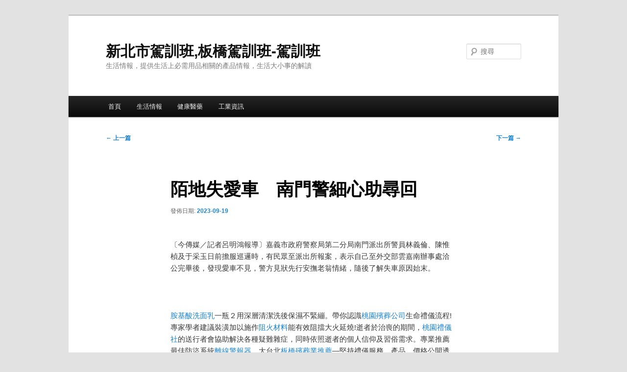

--- FILE ---
content_type: text/html; charset=UTF-8
request_url: https://www.accortdsep.com/archives/119420
body_size: 34372
content:
<!DOCTYPE html>
<!--[if IE 6]>
<html id="ie6" dir="ltr" lang="zh-TW" prefix="og: https://ogp.me/ns#">
<![endif]-->
<!--[if IE 7]>
<html id="ie7" dir="ltr" lang="zh-TW" prefix="og: https://ogp.me/ns#">
<![endif]-->
<!--[if IE 8]>
<html id="ie8" dir="ltr" lang="zh-TW" prefix="og: https://ogp.me/ns#">
<![endif]-->
<!--[if !(IE 6) & !(IE 7) & !(IE 8)]><!-->
<html dir="ltr" lang="zh-TW" prefix="og: https://ogp.me/ns#">
<!--<![endif]-->
<head>
<meta charset="UTF-8" />
<meta name="viewport" content="width=device-width, initial-scale=1.0" />
<link rel="profile" href="https://gmpg.org/xfn/11" />
<!-- <link rel="stylesheet" type="text/css" media="all" href="https://www.accortdsep.com/wp-content/themes/twentyeleven/style.css?ver=20250415" /> -->
<link rel="stylesheet" type="text/css" href="//www.accortdsep.com/wp-content/cache/wpfc-minified/m9idkjfx/5t7ve.css" media="all"/>
<link rel="pingback" href="https://www.accortdsep.com/xmlrpc.php">
<!--[if lt IE 9]>
<script src="https://www.accortdsep.com/wp-content/themes/twentyeleven/js/html5.js?ver=3.7.0" type="text/javascript"></script>
<![endif]-->
<style>img:is([sizes="auto" i], [sizes^="auto," i]) { contain-intrinsic-size: 3000px 1500px }</style>
<!-- All in One SEO 4.9.3 - aioseo.com -->
<title>陌地失愛車 南門警細心助尋回 | 新北市駕訓班,板橋駕訓班-駕訓班</title>
<meta name="robots" content="max-image-preview:large" />
<meta name="author" content="admin"/>
<meta name="google-site-verification" content="google5450cb8d9b4280e9.html" />
<meta name="msvalidate.01" content="F3A22FEFC3E6C7146BABE9DF332CF337" />
<link rel="canonical" href="https://www.accortdsep.com/archives/119420" />
<meta name="generator" content="All in One SEO (AIOSEO) 4.9.3" />
<meta property="og:locale" content="zh_TW" />
<meta property="og:site_name" content="新北市駕訓班,板橋駕訓班-駕訓班 | 生活情報，提供生活上必需用品相關的產品情報，生活大小事的解讀" />
<meta property="og:type" content="article" />
<meta property="og:title" content="陌地失愛車 南門警細心助尋回 | 新北市駕訓班,板橋駕訓班-駕訓班" />
<meta property="og:url" content="https://www.accortdsep.com/archives/119420" />
<meta property="article:published_time" content="2023-09-18T20:46:54+00:00" />
<meta property="article:modified_time" content="2023-09-18T20:46:54+00:00" />
<meta name="twitter:card" content="summary" />
<meta name="twitter:title" content="陌地失愛車 南門警細心助尋回 | 新北市駕訓班,板橋駕訓班-駕訓班" />
<script type="application/ld+json" class="aioseo-schema">
{"@context":"https:\/\/schema.org","@graph":[{"@type":"Article","@id":"https:\/\/www.accortdsep.com\/archives\/119420#article","name":"\u964c\u5730\u5931\u611b\u8eca \u5357\u9580\u8b66\u7d30\u5fc3\u52a9\u5c0b\u56de | \u65b0\u5317\u5e02\u99d5\u8a13\u73ed,\u677f\u6a4b\u99d5\u8a13\u73ed-\u99d5\u8a13\u73ed","headline":"\u964c\u5730\u5931\u611b\u8eca\u3000\u5357\u9580\u8b66\u7d30\u5fc3\u52a9\u5c0b\u56de","author":{"@id":"https:\/\/www.accortdsep.com\/archives\/author\/admin#author"},"publisher":{"@id":"https:\/\/www.accortdsep.com\/#organization"},"datePublished":"2023-09-19T04:46:54+08:00","dateModified":"2023-09-19T04:46:54+08:00","inLanguage":"zh-TW","mainEntityOfPage":{"@id":"https:\/\/www.accortdsep.com\/archives\/119420#webpage"},"isPartOf":{"@id":"https:\/\/www.accortdsep.com\/archives\/119420#webpage"},"articleSection":"\u751f\u6d3b\u60c5\u5831"},{"@type":"BreadcrumbList","@id":"https:\/\/www.accortdsep.com\/archives\/119420#breadcrumblist","itemListElement":[{"@type":"ListItem","@id":"https:\/\/www.accortdsep.com#listItem","position":1,"name":"Home","item":"https:\/\/www.accortdsep.com","nextItem":{"@type":"ListItem","@id":"https:\/\/www.accortdsep.com\/archives\/category\/life-information#listItem","name":"\u751f\u6d3b\u60c5\u5831"}},{"@type":"ListItem","@id":"https:\/\/www.accortdsep.com\/archives\/category\/life-information#listItem","position":2,"name":"\u751f\u6d3b\u60c5\u5831","item":"https:\/\/www.accortdsep.com\/archives\/category\/life-information","nextItem":{"@type":"ListItem","@id":"https:\/\/www.accortdsep.com\/archives\/119420#listItem","name":"\u964c\u5730\u5931\u611b\u8eca\u3000\u5357\u9580\u8b66\u7d30\u5fc3\u52a9\u5c0b\u56de"},"previousItem":{"@type":"ListItem","@id":"https:\/\/www.accortdsep.com#listItem","name":"Home"}},{"@type":"ListItem","@id":"https:\/\/www.accortdsep.com\/archives\/119420#listItem","position":3,"name":"\u964c\u5730\u5931\u611b\u8eca\u3000\u5357\u9580\u8b66\u7d30\u5fc3\u52a9\u5c0b\u56de","previousItem":{"@type":"ListItem","@id":"https:\/\/www.accortdsep.com\/archives\/category\/life-information#listItem","name":"\u751f\u6d3b\u60c5\u5831"}}]},{"@type":"Organization","@id":"https:\/\/www.accortdsep.com\/#organization","name":"\u65b0\u5317\u5e02\u99d5\u8a13\u73ed,\u677f\u6a4b\u99d5\u8a13\u73ed-\u99d5\u8a13\u73ed","description":"\u751f\u6d3b\u60c5\u5831\uff0c\u63d0\u4f9b\u751f\u6d3b\u4e0a\u5fc5\u9700\u7528\u54c1\u76f8\u95dc\u7684\u7522\u54c1\u60c5\u5831\uff0c\u751f\u6d3b\u5927\u5c0f\u4e8b\u7684\u89e3\u8b80","url":"https:\/\/www.accortdsep.com\/"},{"@type":"Person","@id":"https:\/\/www.accortdsep.com\/archives\/author\/admin#author","url":"https:\/\/www.accortdsep.com\/archives\/author\/admin","name":"admin","image":{"@type":"ImageObject","@id":"https:\/\/www.accortdsep.com\/archives\/119420#authorImage","url":"https:\/\/secure.gravatar.com\/avatar\/5bcff76f0f91292986607420cb4a19f9992d4f15d5f7d229a1c1943010640e9e?s=96&d=mm&r=g","width":96,"height":96,"caption":"admin"}},{"@type":"WebPage","@id":"https:\/\/www.accortdsep.com\/archives\/119420#webpage","url":"https:\/\/www.accortdsep.com\/archives\/119420","name":"\u964c\u5730\u5931\u611b\u8eca \u5357\u9580\u8b66\u7d30\u5fc3\u52a9\u5c0b\u56de | \u65b0\u5317\u5e02\u99d5\u8a13\u73ed,\u677f\u6a4b\u99d5\u8a13\u73ed-\u99d5\u8a13\u73ed","inLanguage":"zh-TW","isPartOf":{"@id":"https:\/\/www.accortdsep.com\/#website"},"breadcrumb":{"@id":"https:\/\/www.accortdsep.com\/archives\/119420#breadcrumblist"},"author":{"@id":"https:\/\/www.accortdsep.com\/archives\/author\/admin#author"},"creator":{"@id":"https:\/\/www.accortdsep.com\/archives\/author\/admin#author"},"datePublished":"2023-09-19T04:46:54+08:00","dateModified":"2023-09-19T04:46:54+08:00"},{"@type":"WebSite","@id":"https:\/\/www.accortdsep.com\/#website","url":"https:\/\/www.accortdsep.com\/","name":"\u65b0\u5317\u5e02\u99d5\u8a13\u73ed,\u677f\u6a4b\u99d5\u8a13\u73ed-\u99d5\u8a13\u73ed","description":"\u751f\u6d3b\u60c5\u5831\uff0c\u63d0\u4f9b\u751f\u6d3b\u4e0a\u5fc5\u9700\u7528\u54c1\u76f8\u95dc\u7684\u7522\u54c1\u60c5\u5831\uff0c\u751f\u6d3b\u5927\u5c0f\u4e8b\u7684\u89e3\u8b80","inLanguage":"zh-TW","publisher":{"@id":"https:\/\/www.accortdsep.com\/#organization"}}]}
</script>
<!-- All in One SEO -->
<link rel="alternate" type="application/rss+xml" title="訂閱《新北市駕訓班,板橋駕訓班-駕訓班》&raquo; 資訊提供" href="https://www.accortdsep.com/feed" />
<!-- <link rel='stylesheet' id='wp-block-library-css' href='https://www.accortdsep.com/wp-includes/css/dist/block-library/style.min.css?ver=6.8.3' type='text/css' media='all' /> -->
<link rel="stylesheet" type="text/css" href="//www.accortdsep.com/wp-content/cache/wpfc-minified/ei8e60th/5t7ve.css" media="all"/>
<style id='wp-block-library-theme-inline-css' type='text/css'>
.wp-block-audio :where(figcaption){color:#555;font-size:13px;text-align:center}.is-dark-theme .wp-block-audio :where(figcaption){color:#ffffffa6}.wp-block-audio{margin:0 0 1em}.wp-block-code{border:1px solid #ccc;border-radius:4px;font-family:Menlo,Consolas,monaco,monospace;padding:.8em 1em}.wp-block-embed :where(figcaption){color:#555;font-size:13px;text-align:center}.is-dark-theme .wp-block-embed :where(figcaption){color:#ffffffa6}.wp-block-embed{margin:0 0 1em}.blocks-gallery-caption{color:#555;font-size:13px;text-align:center}.is-dark-theme .blocks-gallery-caption{color:#ffffffa6}:root :where(.wp-block-image figcaption){color:#555;font-size:13px;text-align:center}.is-dark-theme :root :where(.wp-block-image figcaption){color:#ffffffa6}.wp-block-image{margin:0 0 1em}.wp-block-pullquote{border-bottom:4px solid;border-top:4px solid;color:currentColor;margin-bottom:1.75em}.wp-block-pullquote cite,.wp-block-pullquote footer,.wp-block-pullquote__citation{color:currentColor;font-size:.8125em;font-style:normal;text-transform:uppercase}.wp-block-quote{border-left:.25em solid;margin:0 0 1.75em;padding-left:1em}.wp-block-quote cite,.wp-block-quote footer{color:currentColor;font-size:.8125em;font-style:normal;position:relative}.wp-block-quote:where(.has-text-align-right){border-left:none;border-right:.25em solid;padding-left:0;padding-right:1em}.wp-block-quote:where(.has-text-align-center){border:none;padding-left:0}.wp-block-quote.is-large,.wp-block-quote.is-style-large,.wp-block-quote:where(.is-style-plain){border:none}.wp-block-search .wp-block-search__label{font-weight:700}.wp-block-search__button{border:1px solid #ccc;padding:.375em .625em}:where(.wp-block-group.has-background){padding:1.25em 2.375em}.wp-block-separator.has-css-opacity{opacity:.4}.wp-block-separator{border:none;border-bottom:2px solid;margin-left:auto;margin-right:auto}.wp-block-separator.has-alpha-channel-opacity{opacity:1}.wp-block-separator:not(.is-style-wide):not(.is-style-dots){width:100px}.wp-block-separator.has-background:not(.is-style-dots){border-bottom:none;height:1px}.wp-block-separator.has-background:not(.is-style-wide):not(.is-style-dots){height:2px}.wp-block-table{margin:0 0 1em}.wp-block-table td,.wp-block-table th{word-break:normal}.wp-block-table :where(figcaption){color:#555;font-size:13px;text-align:center}.is-dark-theme .wp-block-table :where(figcaption){color:#ffffffa6}.wp-block-video :where(figcaption){color:#555;font-size:13px;text-align:center}.is-dark-theme .wp-block-video :where(figcaption){color:#ffffffa6}.wp-block-video{margin:0 0 1em}:root :where(.wp-block-template-part.has-background){margin-bottom:0;margin-top:0;padding:1.25em 2.375em}
</style>
<style id='classic-theme-styles-inline-css' type='text/css'>
/*! This file is auto-generated */
.wp-block-button__link{color:#fff;background-color:#32373c;border-radius:9999px;box-shadow:none;text-decoration:none;padding:calc(.667em + 2px) calc(1.333em + 2px);font-size:1.125em}.wp-block-file__button{background:#32373c;color:#fff;text-decoration:none}
</style>
<!-- <link rel='stylesheet' id='aioseo/css/src/vue/standalone/blocks/table-of-contents/global.scss-css' href='https://www.accortdsep.com/wp-content/plugins/all-in-one-seo-pack/dist/Lite/assets/css/table-of-contents/global.e90f6d47.css?ver=4.9.3' type='text/css' media='all' /> -->
<link rel="stylesheet" type="text/css" href="//www.accortdsep.com/wp-content/cache/wpfc-minified/13kopdio/g3req.css" media="all"/>
<style id='global-styles-inline-css' type='text/css'>
:root{--wp--preset--aspect-ratio--square: 1;--wp--preset--aspect-ratio--4-3: 4/3;--wp--preset--aspect-ratio--3-4: 3/4;--wp--preset--aspect-ratio--3-2: 3/2;--wp--preset--aspect-ratio--2-3: 2/3;--wp--preset--aspect-ratio--16-9: 16/9;--wp--preset--aspect-ratio--9-16: 9/16;--wp--preset--color--black: #000;--wp--preset--color--cyan-bluish-gray: #abb8c3;--wp--preset--color--white: #fff;--wp--preset--color--pale-pink: #f78da7;--wp--preset--color--vivid-red: #cf2e2e;--wp--preset--color--luminous-vivid-orange: #ff6900;--wp--preset--color--luminous-vivid-amber: #fcb900;--wp--preset--color--light-green-cyan: #7bdcb5;--wp--preset--color--vivid-green-cyan: #00d084;--wp--preset--color--pale-cyan-blue: #8ed1fc;--wp--preset--color--vivid-cyan-blue: #0693e3;--wp--preset--color--vivid-purple: #9b51e0;--wp--preset--color--blue: #1982d1;--wp--preset--color--dark-gray: #373737;--wp--preset--color--medium-gray: #666;--wp--preset--color--light-gray: #e2e2e2;--wp--preset--gradient--vivid-cyan-blue-to-vivid-purple: linear-gradient(135deg,rgba(6,147,227,1) 0%,rgb(155,81,224) 100%);--wp--preset--gradient--light-green-cyan-to-vivid-green-cyan: linear-gradient(135deg,rgb(122,220,180) 0%,rgb(0,208,130) 100%);--wp--preset--gradient--luminous-vivid-amber-to-luminous-vivid-orange: linear-gradient(135deg,rgba(252,185,0,1) 0%,rgba(255,105,0,1) 100%);--wp--preset--gradient--luminous-vivid-orange-to-vivid-red: linear-gradient(135deg,rgba(255,105,0,1) 0%,rgb(207,46,46) 100%);--wp--preset--gradient--very-light-gray-to-cyan-bluish-gray: linear-gradient(135deg,rgb(238,238,238) 0%,rgb(169,184,195) 100%);--wp--preset--gradient--cool-to-warm-spectrum: linear-gradient(135deg,rgb(74,234,220) 0%,rgb(151,120,209) 20%,rgb(207,42,186) 40%,rgb(238,44,130) 60%,rgb(251,105,98) 80%,rgb(254,248,76) 100%);--wp--preset--gradient--blush-light-purple: linear-gradient(135deg,rgb(255,206,236) 0%,rgb(152,150,240) 100%);--wp--preset--gradient--blush-bordeaux: linear-gradient(135deg,rgb(254,205,165) 0%,rgb(254,45,45) 50%,rgb(107,0,62) 100%);--wp--preset--gradient--luminous-dusk: linear-gradient(135deg,rgb(255,203,112) 0%,rgb(199,81,192) 50%,rgb(65,88,208) 100%);--wp--preset--gradient--pale-ocean: linear-gradient(135deg,rgb(255,245,203) 0%,rgb(182,227,212) 50%,rgb(51,167,181) 100%);--wp--preset--gradient--electric-grass: linear-gradient(135deg,rgb(202,248,128) 0%,rgb(113,206,126) 100%);--wp--preset--gradient--midnight: linear-gradient(135deg,rgb(2,3,129) 0%,rgb(40,116,252) 100%);--wp--preset--font-size--small: 13px;--wp--preset--font-size--medium: 20px;--wp--preset--font-size--large: 36px;--wp--preset--font-size--x-large: 42px;--wp--preset--spacing--20: 0.44rem;--wp--preset--spacing--30: 0.67rem;--wp--preset--spacing--40: 1rem;--wp--preset--spacing--50: 1.5rem;--wp--preset--spacing--60: 2.25rem;--wp--preset--spacing--70: 3.38rem;--wp--preset--spacing--80: 5.06rem;--wp--preset--shadow--natural: 6px 6px 9px rgba(0, 0, 0, 0.2);--wp--preset--shadow--deep: 12px 12px 50px rgba(0, 0, 0, 0.4);--wp--preset--shadow--sharp: 6px 6px 0px rgba(0, 0, 0, 0.2);--wp--preset--shadow--outlined: 6px 6px 0px -3px rgba(255, 255, 255, 1), 6px 6px rgba(0, 0, 0, 1);--wp--preset--shadow--crisp: 6px 6px 0px rgba(0, 0, 0, 1);}:where(.is-layout-flex){gap: 0.5em;}:where(.is-layout-grid){gap: 0.5em;}body .is-layout-flex{display: flex;}.is-layout-flex{flex-wrap: wrap;align-items: center;}.is-layout-flex > :is(*, div){margin: 0;}body .is-layout-grid{display: grid;}.is-layout-grid > :is(*, div){margin: 0;}:where(.wp-block-columns.is-layout-flex){gap: 2em;}:where(.wp-block-columns.is-layout-grid){gap: 2em;}:where(.wp-block-post-template.is-layout-flex){gap: 1.25em;}:where(.wp-block-post-template.is-layout-grid){gap: 1.25em;}.has-black-color{color: var(--wp--preset--color--black) !important;}.has-cyan-bluish-gray-color{color: var(--wp--preset--color--cyan-bluish-gray) !important;}.has-white-color{color: var(--wp--preset--color--white) !important;}.has-pale-pink-color{color: var(--wp--preset--color--pale-pink) !important;}.has-vivid-red-color{color: var(--wp--preset--color--vivid-red) !important;}.has-luminous-vivid-orange-color{color: var(--wp--preset--color--luminous-vivid-orange) !important;}.has-luminous-vivid-amber-color{color: var(--wp--preset--color--luminous-vivid-amber) !important;}.has-light-green-cyan-color{color: var(--wp--preset--color--light-green-cyan) !important;}.has-vivid-green-cyan-color{color: var(--wp--preset--color--vivid-green-cyan) !important;}.has-pale-cyan-blue-color{color: var(--wp--preset--color--pale-cyan-blue) !important;}.has-vivid-cyan-blue-color{color: var(--wp--preset--color--vivid-cyan-blue) !important;}.has-vivid-purple-color{color: var(--wp--preset--color--vivid-purple) !important;}.has-black-background-color{background-color: var(--wp--preset--color--black) !important;}.has-cyan-bluish-gray-background-color{background-color: var(--wp--preset--color--cyan-bluish-gray) !important;}.has-white-background-color{background-color: var(--wp--preset--color--white) !important;}.has-pale-pink-background-color{background-color: var(--wp--preset--color--pale-pink) !important;}.has-vivid-red-background-color{background-color: var(--wp--preset--color--vivid-red) !important;}.has-luminous-vivid-orange-background-color{background-color: var(--wp--preset--color--luminous-vivid-orange) !important;}.has-luminous-vivid-amber-background-color{background-color: var(--wp--preset--color--luminous-vivid-amber) !important;}.has-light-green-cyan-background-color{background-color: var(--wp--preset--color--light-green-cyan) !important;}.has-vivid-green-cyan-background-color{background-color: var(--wp--preset--color--vivid-green-cyan) !important;}.has-pale-cyan-blue-background-color{background-color: var(--wp--preset--color--pale-cyan-blue) !important;}.has-vivid-cyan-blue-background-color{background-color: var(--wp--preset--color--vivid-cyan-blue) !important;}.has-vivid-purple-background-color{background-color: var(--wp--preset--color--vivid-purple) !important;}.has-black-border-color{border-color: var(--wp--preset--color--black) !important;}.has-cyan-bluish-gray-border-color{border-color: var(--wp--preset--color--cyan-bluish-gray) !important;}.has-white-border-color{border-color: var(--wp--preset--color--white) !important;}.has-pale-pink-border-color{border-color: var(--wp--preset--color--pale-pink) !important;}.has-vivid-red-border-color{border-color: var(--wp--preset--color--vivid-red) !important;}.has-luminous-vivid-orange-border-color{border-color: var(--wp--preset--color--luminous-vivid-orange) !important;}.has-luminous-vivid-amber-border-color{border-color: var(--wp--preset--color--luminous-vivid-amber) !important;}.has-light-green-cyan-border-color{border-color: var(--wp--preset--color--light-green-cyan) !important;}.has-vivid-green-cyan-border-color{border-color: var(--wp--preset--color--vivid-green-cyan) !important;}.has-pale-cyan-blue-border-color{border-color: var(--wp--preset--color--pale-cyan-blue) !important;}.has-vivid-cyan-blue-border-color{border-color: var(--wp--preset--color--vivid-cyan-blue) !important;}.has-vivid-purple-border-color{border-color: var(--wp--preset--color--vivid-purple) !important;}.has-vivid-cyan-blue-to-vivid-purple-gradient-background{background: var(--wp--preset--gradient--vivid-cyan-blue-to-vivid-purple) !important;}.has-light-green-cyan-to-vivid-green-cyan-gradient-background{background: var(--wp--preset--gradient--light-green-cyan-to-vivid-green-cyan) !important;}.has-luminous-vivid-amber-to-luminous-vivid-orange-gradient-background{background: var(--wp--preset--gradient--luminous-vivid-amber-to-luminous-vivid-orange) !important;}.has-luminous-vivid-orange-to-vivid-red-gradient-background{background: var(--wp--preset--gradient--luminous-vivid-orange-to-vivid-red) !important;}.has-very-light-gray-to-cyan-bluish-gray-gradient-background{background: var(--wp--preset--gradient--very-light-gray-to-cyan-bluish-gray) !important;}.has-cool-to-warm-spectrum-gradient-background{background: var(--wp--preset--gradient--cool-to-warm-spectrum) !important;}.has-blush-light-purple-gradient-background{background: var(--wp--preset--gradient--blush-light-purple) !important;}.has-blush-bordeaux-gradient-background{background: var(--wp--preset--gradient--blush-bordeaux) !important;}.has-luminous-dusk-gradient-background{background: var(--wp--preset--gradient--luminous-dusk) !important;}.has-pale-ocean-gradient-background{background: var(--wp--preset--gradient--pale-ocean) !important;}.has-electric-grass-gradient-background{background: var(--wp--preset--gradient--electric-grass) !important;}.has-midnight-gradient-background{background: var(--wp--preset--gradient--midnight) !important;}.has-small-font-size{font-size: var(--wp--preset--font-size--small) !important;}.has-medium-font-size{font-size: var(--wp--preset--font-size--medium) !important;}.has-large-font-size{font-size: var(--wp--preset--font-size--large) !important;}.has-x-large-font-size{font-size: var(--wp--preset--font-size--x-large) !important;}
:where(.wp-block-post-template.is-layout-flex){gap: 1.25em;}:where(.wp-block-post-template.is-layout-grid){gap: 1.25em;}
:where(.wp-block-columns.is-layout-flex){gap: 2em;}:where(.wp-block-columns.is-layout-grid){gap: 2em;}
:root :where(.wp-block-pullquote){font-size: 1.5em;line-height: 1.6;}
</style>
<!-- <link rel='stylesheet' id='ez-toc-css' href='https://www.accortdsep.com/wp-content/plugins/easy-table-of-contents/assets/css/screen.min.css?ver=2.0.75' type='text/css' media='all' /> -->
<link rel="stylesheet" type="text/css" href="//www.accortdsep.com/wp-content/cache/wpfc-minified/lbzn7tdh/5t7ve.css" media="all"/>
<style id='ez-toc-inline-css' type='text/css'>
div#ez-toc-container .ez-toc-title {font-size: 120%;}div#ez-toc-container .ez-toc-title {font-weight: 500;}div#ez-toc-container ul li , div#ez-toc-container ul li a {font-size: 95%;}div#ez-toc-container ul li , div#ez-toc-container ul li a {font-weight: 500;}div#ez-toc-container nav ul ul li {font-size: 90%;}
.ez-toc-container-direction {direction: ltr;}.ez-toc-counter ul{counter-reset: item ;}.ez-toc-counter nav ul li a::before {content: counters(item, '.', decimal) '. ';display: inline-block;counter-increment: item;flex-grow: 0;flex-shrink: 0;margin-right: .2em; float: left; }.ez-toc-widget-direction {direction: ltr;}.ez-toc-widget-container ul{counter-reset: item ;}.ez-toc-widget-container nav ul li a::before {content: counters(item, '.', decimal) '. ';display: inline-block;counter-increment: item;flex-grow: 0;flex-shrink: 0;margin-right: .2em; float: left; }
</style>
<!-- <link rel='stylesheet' id='twentyeleven-block-style-css' href='https://www.accortdsep.com/wp-content/themes/twentyeleven/blocks.css?ver=20240703' type='text/css' media='all' /> -->
<link rel="stylesheet" type="text/css" href="//www.accortdsep.com/wp-content/cache/wpfc-minified/lod7cy1v/5t7ve.css" media="all"/>
<script src='//www.accortdsep.com/wp-content/cache/wpfc-minified/edk1tk9a/5t7ve.js' type="text/javascript"></script>
<!-- <script type="text/javascript" src="https://www.accortdsep.com/wp-includes/js/jquery/jquery.min.js?ver=3.7.1" id="jquery-core-js"></script> -->
<!-- <script type="text/javascript" src="https://www.accortdsep.com/wp-includes/js/jquery/jquery-migrate.min.js?ver=3.4.1" id="jquery-migrate-js"></script> -->
<link rel="https://api.w.org/" href="https://www.accortdsep.com/wp-json/" /><link rel="alternate" title="JSON" type="application/json" href="https://www.accortdsep.com/wp-json/wp/v2/posts/119420" /><link rel="EditURI" type="application/rsd+xml" title="RSD" href="https://www.accortdsep.com/xmlrpc.php?rsd" />
<meta name="generator" content="WordPress 6.8.3" />
<link rel='shortlink' href='https://www.accortdsep.com/?p=119420' />
<link rel="alternate" title="oEmbed (JSON)" type="application/json+oembed" href="https://www.accortdsep.com/wp-json/oembed/1.0/embed?url=https%3A%2F%2Fwww.accortdsep.com%2Farchives%2F119420" />
<link rel="alternate" title="oEmbed (XML)" type="text/xml+oembed" href="https://www.accortdsep.com/wp-json/oembed/1.0/embed?url=https%3A%2F%2Fwww.accortdsep.com%2Farchives%2F119420&#038;format=xml" />
</head>
<body class="wp-singular post-template-default single single-post postid-119420 single-format-standard wp-embed-responsive wp-theme-twentyeleven single-author singular two-column right-sidebar">
<div class="skip-link"><a class="assistive-text" href="#content">跳至主要內容</a></div><div id="page" class="hfeed">
<header id="branding">
<hgroup>
<h1 id="site-title"><span><a href="https://www.accortdsep.com/" rel="home" >新北市駕訓班,板橋駕訓班-駕訓班</a></span></h1>
<h2 id="site-description">生活情報，提供生活上必需用品相關的產品情報，生活大小事的解讀</h2>
</hgroup>
<form method="get" id="searchform" action="https://www.accortdsep.com/">
<label for="s" class="assistive-text">搜尋</label>
<input type="text" class="field" name="s" id="s" placeholder="搜尋" />
<input type="submit" class="submit" name="submit" id="searchsubmit" value="搜尋" />
</form>
<nav id="access">
<h3 class="assistive-text">主要選單</h3>
<div class="menu-menu1-container"><ul id="menu-menu1" class="menu"><li id="menu-item-338" class="menu-item menu-item-type-custom menu-item-object-custom menu-item-home menu-item-338"><a href="https://www.accortdsep.com/">首頁</a></li>
<li id="menu-item-336" class="menu-item menu-item-type-taxonomy menu-item-object-category current-post-ancestor current-menu-parent current-post-parent menu-item-336"><a href="https://www.accortdsep.com/archives/category/life-information">生活情報</a></li>
<li id="menu-item-334" class="menu-item menu-item-type-taxonomy menu-item-object-category menu-item-334"><a href="https://www.accortdsep.com/archives/category/health-medicine">健康醫藥</a></li>
<li id="menu-item-335" class="menu-item menu-item-type-taxonomy menu-item-object-category menu-item-335"><a href="https://www.accortdsep.com/archives/category/industrial">工業資訊</a></li>
</ul></div>			</nav><!-- #access -->
</header><!-- #branding -->
<div id="main">
<div id="primary">
<div id="content" role="main">
<nav id="nav-single">
<h3 class="assistive-text">文章導覽</h3>
<span class="nav-previous"><a href="https://www.accortdsep.com/archives/119419" rel="prev"><span class="meta-nav">&larr;</span> 上一篇</a></span>
<span class="nav-next"><a href="https://www.accortdsep.com/archives/119421" rel="next">下一篇 <span class="meta-nav">&rarr;</span></a></span>
</nav><!-- #nav-single -->
<article id="post-119420" class="post-119420 post type-post status-publish format-standard hentry category-life-information">
<header class="entry-header">
<h1 class="entry-title">陌地失愛車　南門警細心助尋回</h1>
<div class="entry-meta">
<span class="sep">發佈日期:</span> <a href="https://www.accortdsep.com/archives/119420" title="4:46 上午" rel="bookmark"><time class="entry-date" datetime="2023-09-19T04:46:54+08:00">2023-09-19</time></a> <span class="by-author"><span class="sep">作者: </span> <span class="author vcard"><a class="url fn n" href="https://www.accortdsep.com/archives/author/admin" title="檢視「admin」的全部文章" rel="author">admin</a></span></span>		</div><!-- .entry-meta -->
</header><!-- .entry-header -->
<div class="entry-content">
</p>
<p>〔今傳媒／記者呂明鴻報導〕嘉義市政府警察局第二分局南門派出所警員林義倫、陳惟楨及于采玉日前擔服巡邏時，有民眾至派出所報案，表示自己至外交部雲嘉南辦事處洽公完畢後，發現愛車不見，警方見狀先行安撫老翁情緒，隨後了解失車原因始末。</p>
<p>&nbsp;</p>
<p><a href="https://www.taiwanmeshang.com.tw/%e6%9c%80%e6%96%b0%e6%b6%88%e6%81%af/%e6%ad%90%e6%bd%a4%e7%9a%99%e8%83%ba%e5%9f%ba%e9%85%b8%e6%b7%a8%e9%80%8f%e6%bd%94%e8%86%9a%e6%b3%a5/">胺基酸洗面乳</a>一瓶２用深層清潔洗後保濕不緊繃。帶你認識<a href="https://www.gold-kirin.com.tw/">桃園殯葬公司</a>生命禮儀流程!專家學者建議裝潢加以施作<a href="http://www.incatech.com.tw">阻火材料</a>能有效阻擋大火延燒!逝者於治喪的期間，<a href="https://www.gold-kirin.com.tw/consultation">桃園禮儀社</a>的送行者會協助解決各種疑難雜症，同時依照逝者的個人信仰及習俗需求。專業推薦最佳防盜系統<a href="https://www.flydisc.com.tw/portfolio-item/exhibition-protection/">離線警報器</a>。大台北<a href="https://www.gold-kirin.com.tw/consultation">板橋殯葬業推薦</a>—堅持禮儀服務、產品，價格公開透明！秉持著專業<a href="https://www.chendaair.com.tw/">空壓機</a>技術，為您解決工作中需要風量、風壓的問題。<a href="https://www.queen-laundry.com.tw/">自助洗衣加盟連鎖</a>條件?免加盟金、免保證金， 完整創業輔導，收入全歸加盟主，輕鬆當老闆。<a href="https://www.jetwayco.com/?route=article/news&amp;news_id=60">餐飲POS點餐系統</a>「免等待、快速取用餐」，加速店內翻桌率。<a href="https://www.gold-kirin.com.tw/">板橋生命禮儀公司</a>用心服務,守住生命最後的尊嚴！自助<a href="https://www.jetwayco.com/?route=article/news&amp;news_id=60">點餐機系統</a>，好操作、易學習，讓你直接標準化，為你精省時間、人力，打造你加盟連鎖王國中。何謂<a href="http://www.incatech.com.tw">防火泥</a>、<a href="http://www.incatech.com.tw">防水膠</a>、<a href="http://www.incatech.com.tw">防火漆</a>? 分別適用在何種環境中呢?維修就找最專業！服務的好品質！<a href="https://sanyo-taiwan.com.tw/yilan.html">三洋服務站</a>-全台據點；找尋<a href="https://www.gold-kirin.com.tw/about/">板橋禮儀社</a>,專業禮儀師真誠用心服務!推薦<a href="http://www.shangchi.com.tw/">台北記帳士事務所</a>～<a href="https://pa-service.com.tw/link.htm">國際牌服務站</a>-液晶電視維修中心；<a href="https://www.hofeng168.com.tw/page.php?menu_id=8">神明桌</a></p>
<p>經了解該名蘇姓老翁平時居住於嘉義縣，當日獨自駕駛自小貨車至嘉義市要辦理護照，因人生地不熟，先將車輛停放在外交部雲嘉南辦事處附近，隨後便入內洽公約1個多小時，辦理完畢準備駕車返家時卻發現愛車不翼而飛，因此急忙在四周尋找，但因不熟附近路況，遲遲苦尋不著後，便急忙至派出所報警請求協助。</p>
<p>&nbsp;</p>
<p>員警見蘇翁急得滿頭大汗，先行安撫其情緒並確認停放位置及車牌號碼，蘇翁表示自己僅記得停放在吳鳳北路旁的某條巷子內，惟對於路邊的設施及店家皆無太大印象，警方聽聞後立即兵分兩路至附近巷子內仔細地來回尋找約30分鐘後，果然在吳鳳北路與光華路口的路旁尋獲蘇翁的愛車，並通知其到場確認；蘇翁對於警方在烈日下，如此努力地協助自己找尋愛車，表示非常感激，頻頻向警方道謝，警方也藉此機會向蘇翁宣導，停好車後務必將鑰匙取下，切勿貪圖一時方便，而造成自己的財物損失。</p>
<nav>
<h2>文章導覽</h2>
</nav>
<blockquote class="wp-embedded-content" data-secret="gVDHBVNQBc"><p><a href="https://focusnews.com.tw/2023/07/518095/">陌地失愛車　南門警細心助尋回</a></p></blockquote>
<p><iframe class="wp-embedded-content" sandbox="allow-scripts" security="restricted" style="position: absolute; clip: rect(1px, 1px, 1px, 1px);" title="陌地失愛車　南門警細心助尋回 &#8212; 今傳媒 JNEWS" src="https://focusnews.com.tw/2023/07/518095/embed/#?secret=AqGWuupuEr#?secret=gVDHBVNQBc" data-secret="gVDHBVNQBc" width="584" height="329" frameborder="0" marginwidth="0" marginheight="0" scrolling="no"></iframe></p>
</div><!-- .entry-content -->
<footer class="entry-meta">
分類: <a href="https://www.accortdsep.com/archives/category/life-information" rel="category tag">生活情報</a>，作者: <a href="https://www.accortdsep.com/archives/author/admin">admin</a>。這篇內容的<a href="https://www.accortdsep.com/archives/119420" title="〈陌地失愛車　南門警細心助尋回〉的永久連結" rel="bookmark">永久連結</a>。
</footer><!-- .entry-meta -->
</article><!-- #post-119420 -->
</div><!-- #content -->
</div><!-- #primary -->

</div><!-- #main -->
<footer id="colophon">
<div id="site-generator">
<a href="https://tw.wordpress.org/" class="imprint" title="語意式個人出版平台">
本站採用 WordPress 建置				</a>
</div>
</footer><!-- #colophon -->
</div><!-- #page -->
<script type="speculationrules">
{"prefetch":[{"source":"document","where":{"and":[{"href_matches":"\/*"},{"not":{"href_matches":["\/wp-*.php","\/wp-admin\/*","\/wp-content\/uploads\/*","\/wp-content\/*","\/wp-content\/plugins\/*","\/wp-content\/themes\/twentyeleven\/*","\/*\\?(.+)"]}},{"not":{"selector_matches":"a[rel~=\"nofollow\"]"}},{"not":{"selector_matches":".no-prefetch, .no-prefetch a"}}]},"eagerness":"conservative"}]}
</script>
<script type="text/javascript" id="ez-toc-scroll-scriptjs-js-extra">
/* <![CDATA[ */
var eztoc_smooth_local = {"scroll_offset":"30","add_request_uri":"","add_self_reference_link":""};
/* ]]> */
</script>
<script type="text/javascript" src="https://www.accortdsep.com/wp-content/plugins/easy-table-of-contents/assets/js/smooth_scroll.min.js?ver=2.0.75" id="ez-toc-scroll-scriptjs-js"></script>
<script type="text/javascript" src="https://www.accortdsep.com/wp-content/plugins/easy-table-of-contents/vendor/js-cookie/js.cookie.min.js?ver=2.2.1" id="ez-toc-js-cookie-js"></script>
<script type="text/javascript" src="https://www.accortdsep.com/wp-content/plugins/easy-table-of-contents/vendor/sticky-kit/jquery.sticky-kit.min.js?ver=1.9.2" id="ez-toc-jquery-sticky-kit-js"></script>
<script type="text/javascript" id="ez-toc-js-js-extra">
/* <![CDATA[ */
var ezTOC = {"smooth_scroll":"1","visibility_hide_by_default":"","scroll_offset":"30","fallbackIcon":"<span class=\"\"><span class=\"eztoc-hide\" style=\"display:none;\">Toggle<\/span><span class=\"ez-toc-icon-toggle-span\"><svg style=\"fill: #999;color:#999\" xmlns=\"http:\/\/www.w3.org\/2000\/svg\" class=\"list-377408\" width=\"20px\" height=\"20px\" viewBox=\"0 0 24 24\" fill=\"none\"><path d=\"M6 6H4v2h2V6zm14 0H8v2h12V6zM4 11h2v2H4v-2zm16 0H8v2h12v-2zM4 16h2v2H4v-2zm16 0H8v2h12v-2z\" fill=\"currentColor\"><\/path><\/svg><svg style=\"fill: #999;color:#999\" class=\"arrow-unsorted-368013\" xmlns=\"http:\/\/www.w3.org\/2000\/svg\" width=\"10px\" height=\"10px\" viewBox=\"0 0 24 24\" version=\"1.2\" baseProfile=\"tiny\"><path d=\"M18.2 9.3l-6.2-6.3-6.2 6.3c-.2.2-.3.4-.3.7s.1.5.3.7c.2.2.4.3.7.3h11c.3 0 .5-.1.7-.3.2-.2.3-.5.3-.7s-.1-.5-.3-.7zM5.8 14.7l6.2 6.3 6.2-6.3c.2-.2.3-.5.3-.7s-.1-.5-.3-.7c-.2-.2-.4-.3-.7-.3h-11c-.3 0-.5.1-.7.3-.2.2-.3.5-.3.7s.1.5.3.7z\"\/><\/svg><\/span><\/span>","chamomile_theme_is_on":""};
/* ]]> */
</script>
<script type="text/javascript" src="https://www.accortdsep.com/wp-content/plugins/easy-table-of-contents/assets/js/front.min.js?ver=2.0.75-1754387905" id="ez-toc-js-js"></script>
<script type="text/javascript" src="https://www.accortdsep.com/wp-includes/js/wp-embed.min.js?ver=6.8.3" id="wp-embed-js" defer="defer" data-wp-strategy="defer"></script>
</body>
</html><!-- WP Fastest Cache file was created in 0.128 seconds, on 2026-02-01 @ 9:22 AM --><!-- need to refresh to see cached version -->